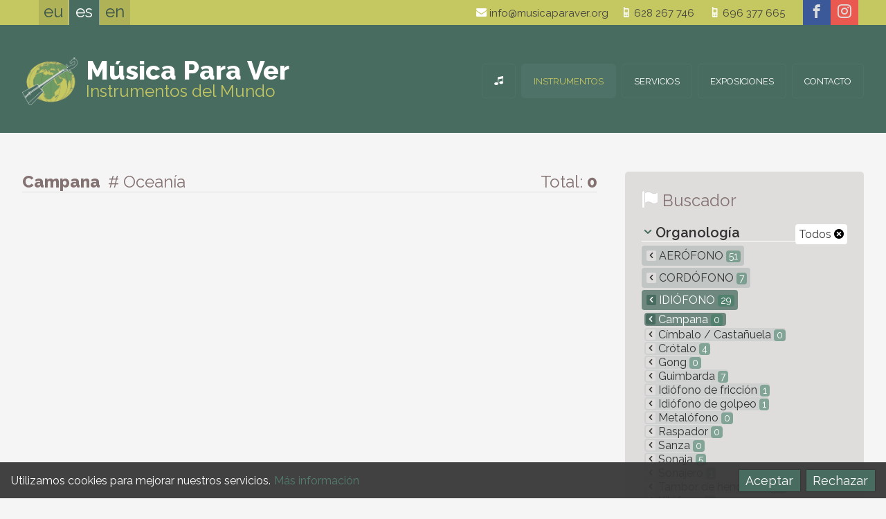

--- FILE ---
content_type: text/html; charset=UTF-8
request_url: https://musicaparaver.org/instrumentos/tipo/campana/procedencia/oceania
body_size: 6372
content:
<!DOCTYPE html>
<html lang="es">
<head>
<title>Colección &#8212; Música para Ver - Instrumentos del mundo</title>
<meta charset="utf-8">
<meta name="description" content="Colección">
<meta name="author" content="botika.tv">
<meta name="viewport" content="width=device-width, initial-scale=1.0">
<meta name="theme-color" content="#C5C761" />
<link rel="icon" href="https://musicaparaver.org/favicon.ico">
<link rel="stylesheet" href="https://musicaparaver.org/kode/reset.css" type="text/css" media="screen" />
<link rel="stylesheet" href="https://musicaparaver.org/kode/orokor.css" type="text/css" media="screen" />
<link href="https://fonts.googleapis.com/css?family=Raleway:400,600,800" rel="stylesheet" type="text/css">
<link rel="stylesheet" href="https://musicaparaver.org/kode/botistyle.css" type="text/css" media="screen" />
<link rel="stylesheet" href="https://musicaparaver.org/kode/mediaqueries.css" type="text/css" media="screen and (min-width: 21em)" />
<link rel="stylesheet" href="https://musicaparaver.org/kode/rwd.css" type="text/css" media="screen and (min-width: 38em)" />
<link rel="stylesheet" href="https://musicaparaver.org/kode/botiprint.css" type="text/css" media="print" />
<link rel="stylesheet" href="https://musicaparaver.org/fontkit/style.css" />
<script type="text/javascript">var jsroot='https://musicaparaver.org/'</script>
<script type="text/javascript" src="https://musicaparaver.org/kode/botiscript.js"></script>
<script type="text/javascript" src="https://code.jquery.com/jquery-1.12.1.min.js"></script>
<script type="text/javascript" src="https://musicaparaver.org/jquery/imagesloaded.min.js"></script>
<script type="text/javascript" src="https://musicaparaver.org/jquery/masonry.min.js"></script>
<script type="text/javascript" src="https://musicaparaver.org/echo/echoes.js"></script>
<!--<base href="https://musicaparaver.org/" />-->
<link rel="alternate" href="https://musicaparaver.org/instrumentuak/mota/ezkila/jatorria/ozeania" hreflang="eu" />
<link rel="alternate" href="https://musicaparaver.org/instrumentos/tipo/campana/procedencia/oceania" hreflang="es" />
<link rel="alternate" href="https://musicaparaver.org/instruments/type/bell/origin/oceania" hreflang="en" />
</head>
<body class="zabal ata1 s1_0 s2_0 s3_0 id0">

<header class="goiko nav-down">
	<a href="#" class="showhidemenu" onclick="return false" title="menu"><span>&equiv;</span></a><span class="menutxt">MENU&nbsp;</span>
<script type="text/javascript">

$(document).ready(function() {

	mql = parseInt($('.mediaquerylevel').css('width')); // media query-en zein tartetan gauden jakiteko -- mediaquerylevel  0/1/2/3 = mobile/tab/let/desktop

	var docHeight = $(document).height(); // console.log(docHeight);
	var winHeight = $(window).height(); // console.log(winHeight);
	var menaurentop=parseInt($('nav').css('top'),10);

	//console.log($('nav').height());
	
	$('.showhidemenu').click(function() {
		
		$('header').toggleClass('ison');
		if($('nav').height()+menaurentop > winHeight) { // menuaren altuera lehioarena baina handiagoa bada
			//$('.menu').height(winHeight - menaurentop); // menu barruan scrolla posible izan dadin
		}
		//console.log($('nav').offset().top);
		//$('.navigation').slideToggle('fast');
		//$('.navigation').fadeToggle();
		function showhide() {
			if($('header').hasClass('ison')) {
				$('.showhidemenu span').html('&#10006;');
				window.scrollTop(-1000);
			} else {
				$('.showhidemenu span').html('&equiv;');
			}
		}

		$('body').toggleClass("noscroll");
		$(this).toggleClass("nion");
		if($(this).hasClass('nion')) {
			//$('body').append("<div class='overlaymenu'></div>");
			//$('.overlaymenu').height(docHeight);
			//$('.overlaymenu').addClass('color');
			//$('.menutxt').hide();
			$(this).children('span').html('&#10006;');
			//$('.overlaymenu').click(function() {	$('.showhidemenu').trigger('click');	});
		} else {
			//$('.overlaymenu').removeClass('color');
			//$('.menutxt').show();
			$(this).children('span').html('&equiv;');
			//setTimeout(function() {	$('.overlaymenu').remove(); }, 393);
		}

	});

		if(!$('header').hasClass('ison')) { // menua irekita ez badago
		if($('.showhidemenu').is(":visible")) { var buttormenu=1; } else { var buttormenu=2; }
		// Hide header on scroll down
		var didScroll;
		var lastScrollTop = 0;
		var delta = 5;
		var navbarHeight = $('header').outerHeight();
		$(window).scroll(function(event){
			didScroll = true;
		});
		setInterval(function() { // etengabe egin ez dezan
			if(didScroll) {
				hasScrolled();
				didScroll = false;
			}
		}, 180);
		function hasScrolled() {
			var st = $(this).scrollTop();
			//console.log(st);
			if(buttormenu==1) { // menua irekitzeko botoia dago -- BUTTormenu

			// Make sure they scroll more than delta
			if(Math.abs(lastScrollTop - st) <= delta)
				return;
			// If they scrolled down and are past the navbar, add class .nav-up
			// (this is necessary so you never see what is "behind" the navbar)
			if(st > lastScrollTop && st > navbarHeight-30){ // Scroll Down
				if(!$('header').hasClass('ison')) { // menua irekita ez badago
					$('header').removeClass('nav-down').addClass('nav-up');
				}
			} else { // Scroll Up
				if(st + $(window).height() < $(document).height()) {
					$('header').removeClass('nav-up').addClass('nav-down');
				}
			}

			} else if(buttormenu==2) { // menua irekita dago -- buttorMENU

			var y_scroll = window.pageYOffset;
			var scroll_lim = 115; // honako X balio honen berdina izan behar du --> .aftersuper.fixed { top: Xrem; }
			//if($('.mailandtelhizkordez').css('display')==='block') { var scroll_lim = 134; }
			if(mql==1 || mql==2) { var scroll_lim = 180; } else if(mql>3) { var scroll_lim = 250; /* lehen scroll_lim=89 */ }
			if(st > scroll_lim) { // jasota dagoenean
				$(".aftersuper").addClass("fixed");
				$(".h1div").addClass("afterfixed");
				var oscale=.6;
				var xmartop=55;
			} else { // bidean ()
				$(".aftersuper").removeClass("fixed");
				$(".h1div").removeClass("afterfixed");
				var oscale=1-st*.6/135;
				var xmartop=Math.round(40+.15*st);
			}
			if(y_scroll==0) { // hasieran
				var oscale=1;
				var xmartop=40;
			}
			if(mql>0) { if(st>262) { $(".gora").fadeIn("fast"); }	else { $(".gora").fadeOut("fast"); }	}
			if($('.logodiv').css('z-index')==1005) {
				//$(".logo").css("transform","scale("+oscale+")");
				//$(".logo").css("margin-top",xmartop+"px");
			}
			//console.log(st);
			}

			lastScrollTop = st;
		}

	}

	if(mql==0) { // mobilean logoa klikatzean open menu
		$('.logo').click(function() {	$('.showhidemenu').trigger('click'); return false; });
		$('.logodiv').click(function() {	$('.showhidemenu').trigger('click'); });
	}

	
});
</script>
	<div class="super">
	<div class="horipad">
		 <ul class="hizk noprint t300">
  	 	<li>
					<a href="https://musicaparaver.org/instrumentuak/mota/ezkila/jatorria/ozeania" onclick="return false" class="hizkuntzlink" id="hizk_0" title="Euskara">eu</a>
			 	</li><!--  	 	--><li>
					<a href="https://musicaparaver.org/instrumentos/tipo/campana/procedencia/oceania" onclick="return false" class="nion" id="hizk_1" title="Castellano">es</a>
			 	</li><!--  	 	--><li>
					<a href="https://musicaparaver.org/instruments/type/bell/origin/oceania" onclick="return false" class="hizkuntzlink" id="hizk_2" title="English">en</a>
			 	</li>  </ul>
<script type="text/javascript">
	$(document).ready(function() {
		var barkatu=["Eraikitzen. Barkatu eragozpenak","Ready","Underconstruction. Sorry for the inconveniences"];
		$('.hizkuntzlink').unbind("click").click(function() {
			var idnow=getid($(this).attr("id"));
			var urltogo=$(this).attr('href');
			$.ajax({
				type: "GET",
				url: "https://musicaparaver.org/echo/sethizksession.php",
				data: "hizkberri="+idnow,
				success: function(response) {
					//console.log(response);
					window.location = urltogo;		
				}
			});
			/*if(idnow==0 || idnow==2) { alert(barkatu[idnow]); } hizkuntzak eraikitzen jartzeko */
			return false; 
		});
	});
</script>
		<!--<div class="mailandtelhizkordez"></div>-->
		<div class="social">
	<a href="https://www.facebook.com/Música-Para-Ver-1428184564099977" class="facebook" title="facebook" target="_blank"><span aria-hidden="true" class="icon icon-facebook"></span></a><a href="https://www.instagram.com/musicaparaver_" class="instagram" title="instagram" target="_blank"><span aria-hidden="true" class="icon icon-instagram"></span></a></div>
		<div class="goicontact tx1 lhxl eskb">
			<a href="mailto:info@musicaparaver.org" class="iblok"><span aria-hidden="true" class="icon iblok icon-mail kolw"></span> info@musicaparaver.org</a><a href="tel:628267746" class="iblok"><span aria-hidden="true" class="icon iblok icon-old-mobile kolw"></span> 628 267 746</a><div class="garbitu ikusezina">&nbsp;</div>
<a href="tel:696377665" class="iblok"><span aria-hidden="true" class="icon iblok icon-old-mobile kolw"></span> 696 377 665</a>
<a href="https://musicaparaver.org/mapa-de-localizacion" class="openmap iblok" title="mapa ikusi"><span aria-hidden="true" class="icon iblok icon-location kolw"></span> ubicación</a>
<!--<a href="https://musicaparaver.org/" class="but beltz tupper">Contacto</a>-->
		</div>
	</div>
	</div>
	<div class="aftersuper">
	<div class="horipad">
		<div class="logodiv logo">
	<a href="https://musicaparaver.org/instrumentos-del-mundo" class="logo " title="Instrumentos del Mundo"><img src="https://musicaparaver.org/irudi/logo.png" alt="logo" /><span class="mpv t900 kolw">Música Para Ver</span><br /><span class="idm kol2">Instrumentos del Mundo</span></a>
</div>
		<nav class="navigation">
				<ul class="menu">
						<li><a href="https://musicaparaver.org/instrumentos-del-mundo" title="Colección de instrumentos musicales" id="menu_0" class="menulia "><span class="atzeko">&nbsp;</span><span class="icon icon-music" aria-hidden="true"></span><span class="e-mob3">Inicio</span></a>
		<!--
		-->
		</li><!--			--><li><a href="https://musicaparaver.org/instrumentos" title="Colección" id="menu_1" class="menulia nion"><span class="atzeko">&nbsp;</span>Instrumentos</a>
		<!--
		-->
		</li><!--			--><li><a href="https://musicaparaver.org/servicios" title="Qué ofrecemos" id="menu_3" class="menulia "><span class="atzeko">&nbsp;</span>Servicios</a>
		<!--
					<ul class="s1menu boko3" id="sub_3">
							<li id="subli_3-1">
				<a href="https://musicaparaver.org/servicios/la-coleccion" ><span>La Colección</span></a>
				</li>
							<li id="subli_3-2">
				<a href="https://musicaparaver.org/servicios/contratacion-de-exposiciones" ><span>Contratación de exposiciones</span></a>
				</li>
						</ul>
		-->
		</li><!--			--><li><a href="https://musicaparaver.org/exposiciones" title="Listado de exposiciones" id="menu_2" class="menulia "><span class="atzeko">&nbsp;</span>Exposiciones</a>
		<!--
		-->
		</li><!--			--><li><a href="https://musicaparaver.org/contacto" title="Cuéntanos" id="menu_4" class="menulia "><span class="atzeko">&nbsp;</span>Contacto</a>
		<!--
		-->
		</li>		</ul>

<script type="text/javascript">
$(document).ready(function() {
	if($('.showhidemenu').css('display')==='none') {
		$('a.menulia:not(.nion)').on('click touchend', function(e) { // iPhone+iPad click without hover
			var el = $(this);
			var link = el.attr('href');
			window.location = link;
		});
	//console.log($('.showhidemenu').css('display'));
		$('.menu > li').on({
			mouseenter: function() {
				$('.menu > li a').removeClass('niover');
				//$('.navigation .submenu > div').hide();
				$(this).addClass('niover');
				//$(this).stop().fadeTo("fast", 1);
				if($(this).attr("id")) {
					var idnow=getid($(this).attr("id"));
					$('.navigation #sub_'+idnow).fadeIn('fast');
					//$('.navigation #sub_'+idnow).show();
				}
				$(this).children('.s1menu').slideToggle("fast");
			},
			mouseleave: function(e) {
				//console.log(e.relatedTarget.nodeName);
				if(e.relatedTarget.nodeName != 'A' && e.relatedTarget.nodeName != 'LI') {
					//$(this).stop().fadeTo("fast", .9);
					$(this).removeClass('niover');
					if($(this).attr("id")) {
						var idnow=getid($(this).attr("id"));
						$('.navigation #sub_'+idnow).hide();
					}
				}
				$(this).children('.s1menu').hide();
			}
		});
		$(".navigation .submenu").mouseleave(function(e) {
			if(e.relatedTarget.className != 'menulia') {
				//console.log(e.relatedTarget.nodeName);
				$('.menu > li a').removeClass('niover');
				$(this).children('div').hide();
			}
		});
	}
	$('.submenuarrow').click(function() {
		var idnow=getid($(this).attr("id"));
		if($(this).hasClass('subsub')) { zelist=$(this).siblings('.s4menu'); }
		else if($(this).hasClass('sub')) { zelist=$(this).siblings('.s3menu'); }
		else { zelist=$('.eduki #subli_'+idnow+' .s2menu'); }
		zelist.slideToggle();
		var zearrow=$(this).children('span');
		if(zearrow.hasClass('icon-arrow-down')) { zearrow.removeClass('icon-arrow-down'); zearrow.addClass('icon-arrow-up'); } else if(zearrow.hasClass('icon-arrow-up')) { zearrow.removeClass('icon-arrow-up'); zearrow.addClass('icon-arrow-down'); }
		return false;
	});

});
</script>
		</nav>
	</div>
	</div>
</header>

<div class="h1div">
<div class="horipad">
					<div class="mediaquerylevel">&nbsp;</div>
</div>
</div>


<div class="eduki">
	<div class="horipad">
	  <div class="rwdiv z2-70 ezk2 overflo">

	
	<div class="kolgrey th4 bor3 bokogrey borsol tezkr bemar noprint"><span class="t800">Campana <span class="t300 ezpads"># Oceanía</span></span>
		<span class="eskb iblok">
		Total: <span class="t700">0</span>		</span>
	</div>

	
		<h1 class="ikusezina">Colección</h1>
	<div class="garb overflo kolgrey">
		</div>
		<ul class="masonul blogpostlist gomarm">
		<li class="grid-sizer"></li>
		<li class="gutter-sizer"></li>
			</ul>
	<script type="text/javascript">
$(document).ready(function() {

	if(mql>0) { // mediaqueries --> min-width:38em

		var $container = $('.masonul');
		$container.imagesLoaded( function() {
			$container.masonry({
				columnWidth: '.grid-sizer',
				gutter: '.gutter-sizer',
				itemSelector: '.grid-item',
				percentPosition: true
			});
			erakutsi();
		});
		
	}

	function erakutsi() {
		$('.masonul .grid-item').each(function(indexInArray) {
			var itemnow = $(this);
			setTimeout( function () {
				//console.log(itemnow.attr('id'));
				itemnow.find('.imgdiv .loader').fadeOut();
				//itemnow.find('.imgloaded').css({opacity:100});
				//itemnow.find('img').hide().fadeIn("fast");
			}, indexInArray * 90);
		});
	}
	
});
</script>
	<div class="garb kolgrey">
		</div>


</div>

<div class="rwdiv z2-30 esk2 blognav noprint"><!-- bilaketa eskubi box -->
	
	<div class="box gopadm nojust">
		<h3 class="th4 bemar t300"><span aria-hidden="true" class="icon icon-flag kolw txtitzal th4"></span> <span class="kolgrey th4">Buscador</span></h3>
		<ul class="katego bemar">
	<li class="bemars t600 th2 tit bor3 bokow">
		<a href="https://musicaparaver.org/instrumentos/procedencia/oceania" class="eskb t00 t400 bakow">Todos <span aria-hidden="true" class="icon icon-close-alt kolb tk2"></span></a>				<span aria-hidden="true" class="icon icon-arrow-down kol1 th1 ezkr gomarxs esmarxs"></span> Organología</li>
	
				<li class="bemarxxs "><a href="https://musicaparaver.org/instrumentos/tipo/aerofono/procedencia/oceania" title="Aerófono" class="tupper "><span class="e-mobib3">&nbsp;</span><span aria-hidden="true" class="e-webib3 icon icon-arrow-left tx2 ezmarxs bepadxxs bakogrey "></span> Aerófono <span class="zenball tk2">51</span></a>
							<li class="bemarxxs "><a href="https://musicaparaver.org/instrumentos/tipo/cordofono/procedencia/oceania" title="Cordófono" class="tupper "><span class="e-mobib3">&nbsp;</span><span aria-hidden="true" class="e-webib3 icon icon-arrow-left tx2 ezmarxs bepadxxs bakogrey "></span> Cordófono <span class="zenball tk2">7</span></a>
							<li class="bemarxxs nion"><a href="https://musicaparaver.org/instrumentos/tipo/idiofono/procedencia/oceania" title="Idiófono" class="tupper kolw"><span class="e-mobib3">&nbsp;</span><span aria-hidden="true" class="e-webib3 icon icon-arrow-left tx2 ezmarxs bepadxxs bakogrey kolw bako1"></span> Idiófono <span class="zenball tk2">29</span></a>
							<ul>
									<li class="bemarxxs nion"><a href="https://musicaparaver.org/instrumentos/tipo/campana/procedencia/oceania" title="Campana"><span class="e-mobib3">&nbsp;</span><span aria-hidden="true" class="e-webib3 icon icon-arrow-left tx2 ezmarxs bepadxxs bakogrey kolw bako1"></span> Campana <span class="zenball tk2">0</span></a>

											<ul>
												</ul>
											</li>
										
									<li class="bemarxxs "><a href="https://musicaparaver.org/instrumentos/tipo/cimbalo-castanuela/procedencia/oceania" title="Címbalo / Castañuela"><span class="e-mobib3">&nbsp;</span><span aria-hidden="true" class="e-webib3 icon icon-arrow-left tx2 ezmarxs bepadxxs bakogrey "></span> Címbalo / Castañuela <span class="zenball tk2">0</span></a>

										
									<li class="bemarxxs "><a href="https://musicaparaver.org/instrumentos/tipo/crotalo/procedencia/oceania" title="Crótalo"><span class="e-mobib3">&nbsp;</span><span aria-hidden="true" class="e-webib3 icon icon-arrow-left tx2 ezmarxs bepadxxs bakogrey "></span> Crótalo <span class="zenball tk2">4</span></a>

										
									<li class="bemarxxs "><a href="https://musicaparaver.org/instrumentos/tipo/gong/procedencia/oceania" title="Gong"><span class="e-mobib3">&nbsp;</span><span aria-hidden="true" class="e-webib3 icon icon-arrow-left tx2 ezmarxs bepadxxs bakogrey "></span> Gong <span class="zenball tk2">0</span></a>

										
									<li class="bemarxxs "><a href="https://musicaparaver.org/instrumentos/tipo/guimbarda/procedencia/oceania" title="Guimbarda"><span class="e-mobib3">&nbsp;</span><span aria-hidden="true" class="e-webib3 icon icon-arrow-left tx2 ezmarxs bepadxxs bakogrey "></span> Guimbarda <span class="zenball tk2">7</span></a>

										
									<li class="bemarxxs "><a href="https://musicaparaver.org/instrumentos/tipo/idiofono-de-friccion/procedencia/oceania" title="Idiófono de fricción"><span class="e-mobib3">&nbsp;</span><span aria-hidden="true" class="e-webib3 icon icon-arrow-left tx2 ezmarxs bepadxxs bakogrey "></span> Idiófono de fricción <span class="zenball tk2">1</span></a>

										
									<li class="bemarxxs "><a href="https://musicaparaver.org/instrumentos/tipo/idiofono-de-golpeo/procedencia/oceania" title="Idiófono de golpeo"><span class="e-mobib3">&nbsp;</span><span aria-hidden="true" class="e-webib3 icon icon-arrow-left tx2 ezmarxs bepadxxs bakogrey "></span> Idiófono de golpeo <span class="zenball tk2">1</span></a>

										
									<li class="bemarxxs "><a href="https://musicaparaver.org/instrumentos/tipo/metalofono/procedencia/oceania" title="Metalófono"><span class="e-mobib3">&nbsp;</span><span aria-hidden="true" class="e-webib3 icon icon-arrow-left tx2 ezmarxs bepadxxs bakogrey "></span> Metalófono <span class="zenball tk2">0</span></a>

										
									<li class="bemarxxs "><a href="https://musicaparaver.org/instrumentos/tipo/raspador/procedencia/oceania" title="Raspador"><span class="e-mobib3">&nbsp;</span><span aria-hidden="true" class="e-webib3 icon icon-arrow-left tx2 ezmarxs bepadxxs bakogrey "></span> Raspador <span class="zenball tk2">0</span></a>

										
									<li class="bemarxxs "><a href="https://musicaparaver.org/instrumentos/tipo/sanza/procedencia/oceania" title="Sanza"><span class="e-mobib3">&nbsp;</span><span aria-hidden="true" class="e-webib3 icon icon-arrow-left tx2 ezmarxs bepadxxs bakogrey "></span> Sanza <span class="zenball tk2">0</span></a>

										
									<li class="bemarxxs "><a href="https://musicaparaver.org/instrumentos/tipo/sonaja/procedencia/oceania" title="Sonaja"><span class="e-mobib3">&nbsp;</span><span aria-hidden="true" class="e-webib3 icon icon-arrow-left tx2 ezmarxs bepadxxs bakogrey "></span> Sonaja <span class="zenball tk2">5</span></a>

										
									<li class="bemarxxs "><a href="https://musicaparaver.org/instrumentos/tipo/sonajero/procedencia/oceania" title="Sonajero"><span class="e-mobib3">&nbsp;</span><span aria-hidden="true" class="e-webib3 icon icon-arrow-left tx2 ezmarxs bepadxxs bakogrey "></span> Sonajero <span class="zenball tk2">1</span></a>

										
									<li class="bemarxxs "><a href="https://musicaparaver.org/instrumentos/tipo/tambor-de-hendidura/procedencia/oceania" title="Tambor de hendidura"><span class="e-mobib3">&nbsp;</span><span aria-hidden="true" class="e-webib3 icon icon-arrow-left tx2 ezmarxs bepadxxs bakogrey "></span> Tambor de hendidura <span class="zenball tk2">10</span></a>

										
									<li class="bemarxxs "><a href="https://musicaparaver.org/instrumentos/tipo/xilofono/procedencia/oceania" title="Xilófono"><span class="e-mobib3">&nbsp;</span><span aria-hidden="true" class="e-webib3 icon icon-arrow-left tx2 ezmarxs bepadxxs bakogrey "></span> Xilófono <span class="zenball tk2">0</span></a>

										
								</ul>
			</li>
							<li class="bemarxxs "><a href="https://musicaparaver.org/instrumentos/tipo/membranofono/procedencia/oceania" title="Membranófono" class="tupper "><span class="e-mobib3">&nbsp;</span><span aria-hidden="true" class="e-webib3 icon icon-arrow-left tx2 ezmarxs bepadxxs bakogrey "></span> Membranófono <span class="zenball tk2">22</span></a>
				
</ul>
<ul class="katego bemar">
	<li class="bemars t600 th2 tit bor3 bokow">
				<a href="https://musicaparaver.org/instrumentos/tipo/campana" class="eskb t00 t400 bakow">Todos <span aria-hidden="true" class="icon icon-close-alt kolb tk2"></span></a>		<span aria-hidden="true" class="icon icon-arrow-down kol1 th1 ezkr gomarxs esmarxs"></span> Geografía</li>
	
				<li class="bemarxxs "><a href="https://musicaparaver.org/instrumentos/tipo/campana/procedencia/africa" title="África" class="tupper "><span class="e-mobib3">&nbsp;</span><span aria-hidden="true" class="e-webib3 icon icon-arrow-left tx2 ezmarxs bepadxxs bakogrey "></span> África <span class="zenball tk2">80</span></a>
							<li class="bemarxxs "><a href="https://musicaparaver.org/instrumentos/tipo/campana/procedencia/america" title="América" class="tupper "><span class="e-mobib3">&nbsp;</span><span aria-hidden="true" class="e-webib3 icon icon-arrow-left tx2 ezmarxs bepadxxs bakogrey "></span> América <span class="zenball tk2">2</span></a>
							<li class="bemarxxs "><a href="https://musicaparaver.org/instrumentos/tipo/campana/procedencia/asia" title="Asia" class="tupper "><span class="e-mobib3">&nbsp;</span><span aria-hidden="true" class="e-webib3 icon icon-arrow-left tx2 ezmarxs bepadxxs bakogrey "></span> Asia <span class="zenball tk2">46</span></a>
							<li class="bemarxxs "><a href="https://musicaparaver.org/instrumentos/tipo/campana/procedencia/europa" title="Europa" class="tupper "><span class="e-mobib3">&nbsp;</span><span aria-hidden="true" class="e-webib3 icon icon-arrow-left tx2 ezmarxs bepadxxs bakogrey "></span> Europa <span class="zenball tk2">35</span></a>
							<li class="bemarxxs nion"><a href="https://musicaparaver.org/instrumentos/tipo/campana/procedencia/oceania" title="Oceanía" class="tupper kolw"><span class="e-mobib3">&nbsp;</span><span aria-hidden="true" class="e-webib3 icon icon-arrow-left tx2 ezmarxs bepadxxs bakogrey kolw bako1"></span> Oceanía <span class="zenball tk2">0</span></a>
							<ul>
									<li class="bemarxxs "><a href="https://musicaparaver.org/instrumentos/tipo/campana/procedencia/australia" title="Australia"><span class="e-mobib3">&nbsp;</span><span aria-hidden="true" class="e-webib3 icon icon-arrow-left tx2 ezmarxs bepadxxs bakogrey "></span> Australia <span class="zenball tk2">0</span></a>

										
									<li class="bemarxxs "><a href="https://musicaparaver.org/instrumentos/tipo/campana/procedencia/melanesia" title="Melanesia"><span class="e-mobib3">&nbsp;</span><span aria-hidden="true" class="e-webib3 icon icon-arrow-left tx2 ezmarxs bepadxxs bakogrey "></span> Melanesia <span class="zenball tk2">0</span></a>

										
									<li class="bemarxxs "><a href="https://musicaparaver.org/instrumentos/tipo/campana/procedencia/micronesia" title="Micronesia"><span class="e-mobib3">&nbsp;</span><span aria-hidden="true" class="e-webib3 icon icon-arrow-left tx2 ezmarxs bepadxxs bakogrey "></span> Micronesia <span class="zenball tk2">0</span></a>

										
									<li class="bemarxxs "><a href="https://musicaparaver.org/instrumentos/tipo/campana/procedencia/polinesia" title="Polinesia"><span class="e-mobib3">&nbsp;</span><span aria-hidden="true" class="e-webib3 icon icon-arrow-left tx2 ezmarxs bepadxxs bakogrey "></span> Polinesia <span class="zenball tk2">0</span></a>

										
								</ul>
			</li>
				
</ul>
			</div>
	
</div>
  </div>
</div>

<footer class="beko">
	<div class="bekobelar">
	<div class="horipad">
		<div class="rwdiv z1-40 ezk1 z2-25 ezk2 copy">
	<ul class="ezkr">
		<li><a href="https://musicaparaver.org/contacto" title="Cuéntanos"  class=""><span>Contacto</span></a></li>
		<li><a href="https://musicaparaver.org/mapa-web" title="Indice de contenidos"  class=""><span>Mapa Web</span></a></li>
		<li><a href="https://musicaparaver.org/aviso-legal" title="Aviso Legal"  class=""><span>Aviso Legal</span></a></li>
		<li><a href="https://botika.tv/es" title="Diseño y Desarrollo de botika" target="_blank" class=""><span>Diseño Web</span></a></li>
		<li class="e-webib1 gomarm ezmar bemar">&copy; MUSICAPARAVER <span aria-hidden="true" class="icon icon-tree"></span> 2026</li>
	</ul>
	<ul class="eskb">
		<li><a href="https://musicaparaver.org/instrumentos-del-mundo" title="Colección de instrumentos musicales" class="hideme"><span>Inicio</span></a></li>
		<li><a href="https://musicaparaver.org/instrumentos" title="Colección" class="nion "><span>Instrumentos</span></a></li>
		<li><a href="https://musicaparaver.org/exposiciones" title="Listado de exposiciones" class=""><span>Exposiciones</span></a></li>
		<li><a href="https://musicaparaver.org/servicios" title="Qué ofrecemos" class=""><span>Servicios</span></a></li>
		</ul>
	<p class="e-mob1 garb terdi pads bemarxs tx3">&copy; MUSICAPARAVER 2026</p>
</div>

<div class="orducontact rwdiv z1-60 esk1 z2-30 z3-25 overflo gopadm bepadm">
<span class="e-mob3"></span>
</div>

<div class="belocation rwdiv z1-100 z2-45 ezk2 erd2 z3-50 terdi">
			<p class="terdi th2 iblok lh2 txtshadowilun"><span class="iblok t700 th5">Música Para Ver</span><br /><span class="ls-g2">Instrumentos del Mundo</span></p><br />
	<span class="becontact blok"><a href="mailto:info@musicaparaver.org" class="iblok"><span aria-hidden="true" class="icon iblok icon-mail kolw"></span> info@musicaparaver.org</a><a href="tel:628267746" class="iblok"><span aria-hidden="true" class="icon iblok icon-old-mobile kolw"></span> 628 267 746</a><div class="garbitu ikusezina">&nbsp;</div>
<a href="tel:696377665" class="iblok"><span aria-hidden="true" class="icon iblok icon-old-mobile kolw"></span> 696 377 665</a>
<a href="https://musicaparaver.org/mapa-de-localizacion" class="openmap iblok" title="mapa ikusi"><span aria-hidden="true" class="icon iblok icon-location kolw"></span> ubicación</a>
<!--<a href="https://musicaparaver.org/" class="but beltz tupper">Contacto</a>-->
</span>
	<div class="social">
	<a href="https://www.facebook.com/Música-Para-Ver-1428184564099977" class="facebook" title="facebook" target="_blank"><span aria-hidden="true" class="icon icon-facebook"></span></a><a href="https://www.instagram.com/musicaparaver_" class="instagram" title="instagram" target="_blank"><span aria-hidden="true" class="icon icon-instagram"></span></a></div>
		<div>
				<div class="overlaymap">
	<div class="loadinganima"><div></div></div>
	<a href="#" class="closemap" id="closeoverlaymap"><span aria-hidden="true" class="icon icon-x"></span></a>
	<div id="foriframe"></div>
</div>

<script type="text/javascript">
	$('.openmap').click(function(){
		$('.overlaymap').children('#foriframe').html('<iframe src="https://musicaparaver.org/web/map.php" id="if"></iframe>');
		$('.overlaymap').fadeIn();
		urlaldaketa("https://musicaparaver.org/mapa-de-localizacion");
		return false;
	});
	$('#closeoverlaymap').click(function(){
		$('.overlaymap').fadeOut('fast');
		urlaldaketa("https://musicaparaver.org/instrumentos");
		return false;
	});
</script>
	</div>
</div>

&nbsp;
<div class="garbitu"></div>
	</div>
	<div class="bekocopy">
	<ul>
		<li><a href="https://musicaparaver.org/mapa-web" title="Indice de contenidos"  class=""><span>Mapa Web</span></a>&nbsp; —&nbsp;</li>
		<li><a href="https://musicaparaver.org/aviso-legal" title="Aviso Legal"  class=""><span>Aviso Legal</span></a>&nbsp; —&nbsp;</li>
		<li><a href="https://botika.tv/es" title="Diseño y Desarrollo de botika" target="_blank" class=""><span>Diseño Web</span></a></li>
		<li class="e-webib1 gomarm ezmar bemar">&copy; MUSICAPARAVER 2026</li>
	</ul>
</div>
	 <ul class="hizk noprint t300">
  	 	<li>
					<a href="https://musicaparaver.org/instrumentuak/mota/ezkila/jatorria/ozeania" onclick="return false" class="hizkuntzlink" id="bekohizk_0" title="Euskara">eu</a>
			 	</li><!--  	 	--><li>
					<a href="https://musicaparaver.org/instrumentos/tipo/campana/procedencia/oceania" onclick="return false" class="nion" id="bekohizk_1" title="Castellano">es</a>
			 	</li><!--  	 	--><li>
					<a href="https://musicaparaver.org/instruments/type/bell/origin/oceania" onclick="return false" class="hizkuntzlink" id="bekohizk_2" title="English">en</a>
			 	</li>  </ul>
<script type="text/javascript">
	$(document).ready(function() {
		var barkatu=["Eraikitzen. Barkatu eragozpenak","Ready","Underconstruction. Sorry for the inconveniences"];
		$('.hizkuntzlink').unbind("click").click(function() {
			var idnow=getid($(this).attr("id"));
			var urltogo=$(this).attr('href');
			$.ajax({
				type: "GET",
				url: "https://musicaparaver.org/echo/sethizksession.php",
				data: "hizkberri="+idnow,
				success: function(response) {
					//console.log(response);
					window.location = urltogo;		
				}
			});
			/*if(idnow==0 || idnow==2) { alert(barkatu[idnow]); } hizkuntzak eraikitzen jartzeko */
			return false; 
		});
	});
</script>
	</div>
</footer>

<a href="#top" class="gora iblok th5"><span aria-hidden="true" class="icon icon-arrow-up kolw"></span></a>
<script type="text/javascript">
	$(document).ready(function() { // go gora
		$("a[href='#top']").click(function() {
			$("html, body").animate({ scrollTop: 0 });
			return false;
		});	
	});
</script>
<div class="cookies ikusezina">
	<div class="tx2 boxitzal overflo">
		<!--<a class="closeekie" href="#">&#10006;</a>-->
			<div class="eskb gopads">
				<button class="espadm ezpadm ezmars" id="onartu">Aceptar</button>
				<button class="espadm ezpadm ezmars" id="ukatu">Rechazar</button>
			</div>
			<p class="gopads">Utilizamos cookies para mejorar nuestros servicios. <a href="https://musicaparaver.org/aviso-legal/" class="iblok kol0 nobor">Más información</a></p>
	</div>
</div>
<script type="text/javascript">
$(document).ready(function() {
	$('.cookies').fadeIn("slow");
	$('.closeekie, #onartu, #ukatu').click(function() {
		gordeCookie('musicaparaver',1,666);
		if($(this).attr("id") == "ukatu") {	gordeCookie('musicaparaver_ez',1,666); }
		$('.cookies').fadeOut(); return false;
	});
});
</script>

</body>
</html>
